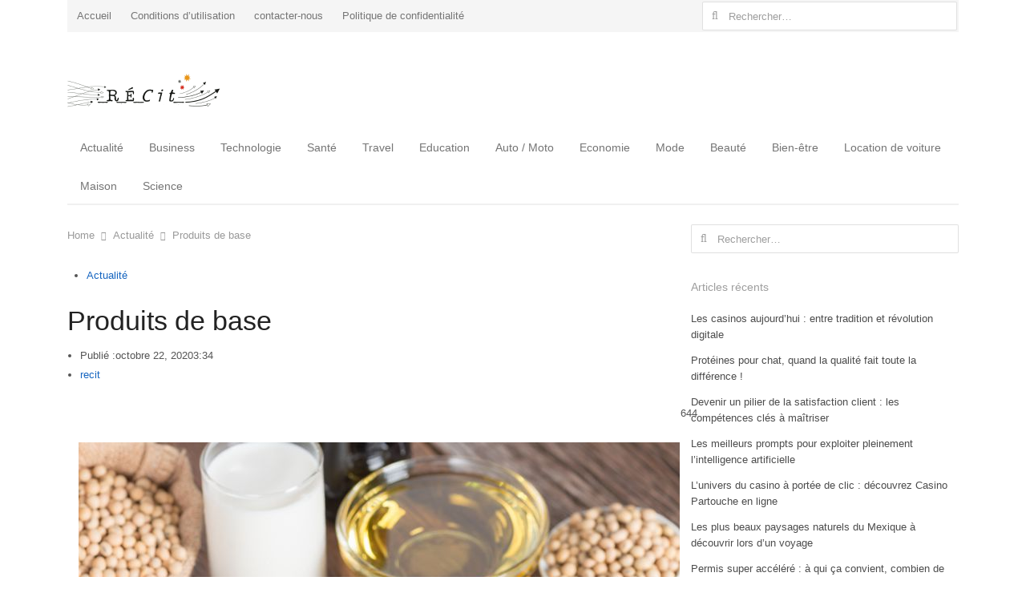

--- FILE ---
content_type: text/html; charset=UTF-8
request_url: https://www.recit.net/produits-de-base/
body_size: 16117
content:
<!DOCTYPE html>
<html lang="fr-FR" prefix="og: http://ogp.me/ns#" class="no-js">
<head>

<meta name="google-site-verification" content="kK87LSrPOF9w17sy_212xDukudahl_eYKdgYIu2hnSA" />
	<meta charset="UTF-8">
	        <meta name="viewport" content="width=device-width, initial-scale=1, maximum-scale=1" />
    	<link rel="profile" href="https://gmpg.org/xfn/11">
	<link rel="pingback" href="https://www.recit.net/xmlrpc.php">
	<!--[if lt IE 9]>
	<script src="https://www.recit.net/wp-content/themes/newsplus/js/html5.js"></script>
	<![endif]-->
	<title>Produits de base - Accueil -RECit.net | Actualités et Infos en France et dans le monde</title>
<meta name='robots' content='max-image-preview:large' />

<!-- This site is optimized with the Yoast SEO Premium plugin v4.8 - https://yoast.com/wordpress/plugins/seo/ -->
<link rel="canonical" href="https://www.recit.net/produits-de-base/" />
<meta property="og:locale" content="fr_FR" />
<meta property="og:type" content="article" />
<meta property="og:title" content="Produits de base - Accueil -RECit.net | Actualités et Infos en France et dans le monde" />
<meta property="og:description" content="Un marché de produits de base se négocie en produits bruts ou primaires plutôt qu&rsquo;en produits manufacturés. Les produits de base sont des produits agricoles tels que le blé, le bétail, le café, le cacao et le sucre. Les matières premières sont extraites ou extraites, comme l&rsquo;or, le caoutchouc, le gaz naturel et le pétrole. &hellip;" />
<meta property="og:url" content="https://www.recit.net/produits-de-base/" />
<meta property="og:site_name" content="Accueil -RECit.net | Actualités et Infos en France et dans le monde" />
<meta property="article:publisher" content="https://www.facebook.com/recit.net/" />
<meta property="article:section" content="Actualité" />
<meta property="article:published_time" content="2020-10-22T15:34:34+00:00" />
<meta property="og:image" content="https://www.recit.net/wp-content/uploads/2020/10/perturbateurs-endocriniens-l-ufc-que-choisir-pointe-du-doigt-les-produits-a-base-de-soja.jpeg" />
<meta property="og:image:width" content="750" />
<meta property="og:image:height" content="562" />
<meta name="twitter:card" content="summary_large_image" />
<meta name="twitter:description" content="Un marché de produits de base se négocie en produits bruts ou primaires plutôt qu&rsquo;en produits manufacturés. Les produits de base sont des produits agricoles tels que le blé, le bétail, le café, le cacao et le sucre. Les matières premières sont extraites ou extraites, comme l&rsquo;or, le caoutchouc, le gaz naturel et le pétrole. [&hellip;]" />
<meta name="twitter:title" content="Produits de base - Accueil -RECit.net | Actualités et Infos en France et dans le monde" />
<meta name="twitter:image" content="https://www.recit.net/wp-content/uploads/2020/10/perturbateurs-endocriniens-l-ufc-que-choisir-pointe-du-doigt-les-produits-a-base-de-soja.jpeg" />
<meta property="DC.date.issued" content="2020-10-22T15:34:34+00:00" />
<!-- / Yoast SEO Premium plugin. -->

<link rel='dns-prefetch' href='//s.w.org' />
<link rel="alternate" type="application/rss+xml" title="Accueil -RECit.net | Actualités et Infos en France et dans le monde &raquo; Flux" href="https://www.recit.net/feed/" />
<link rel="alternate" type="application/rss+xml" title="Accueil -RECit.net | Actualités et Infos en France et dans le monde &raquo; Flux des commentaires" href="https://www.recit.net/comments/feed/" />
<script type="text/javascript">
window._wpemojiSettings = {"baseUrl":"https:\/\/s.w.org\/images\/core\/emoji\/13.1.0\/72x72\/","ext":".png","svgUrl":"https:\/\/s.w.org\/images\/core\/emoji\/13.1.0\/svg\/","svgExt":".svg","source":{"concatemoji":"https:\/\/www.recit.net\/wp-includes\/js\/wp-emoji-release.min.js?ver=5.9.12"}};
/*! This file is auto-generated */
!function(e,a,t){var n,r,o,i=a.createElement("canvas"),p=i.getContext&&i.getContext("2d");function s(e,t){var a=String.fromCharCode;p.clearRect(0,0,i.width,i.height),p.fillText(a.apply(this,e),0,0);e=i.toDataURL();return p.clearRect(0,0,i.width,i.height),p.fillText(a.apply(this,t),0,0),e===i.toDataURL()}function c(e){var t=a.createElement("script");t.src=e,t.defer=t.type="text/javascript",a.getElementsByTagName("head")[0].appendChild(t)}for(o=Array("flag","emoji"),t.supports={everything:!0,everythingExceptFlag:!0},r=0;r<o.length;r++)t.supports[o[r]]=function(e){if(!p||!p.fillText)return!1;switch(p.textBaseline="top",p.font="600 32px Arial",e){case"flag":return s([127987,65039,8205,9895,65039],[127987,65039,8203,9895,65039])?!1:!s([55356,56826,55356,56819],[55356,56826,8203,55356,56819])&&!s([55356,57332,56128,56423,56128,56418,56128,56421,56128,56430,56128,56423,56128,56447],[55356,57332,8203,56128,56423,8203,56128,56418,8203,56128,56421,8203,56128,56430,8203,56128,56423,8203,56128,56447]);case"emoji":return!s([10084,65039,8205,55357,56613],[10084,65039,8203,55357,56613])}return!1}(o[r]),t.supports.everything=t.supports.everything&&t.supports[o[r]],"flag"!==o[r]&&(t.supports.everythingExceptFlag=t.supports.everythingExceptFlag&&t.supports[o[r]]);t.supports.everythingExceptFlag=t.supports.everythingExceptFlag&&!t.supports.flag,t.DOMReady=!1,t.readyCallback=function(){t.DOMReady=!0},t.supports.everything||(n=function(){t.readyCallback()},a.addEventListener?(a.addEventListener("DOMContentLoaded",n,!1),e.addEventListener("load",n,!1)):(e.attachEvent("onload",n),a.attachEvent("onreadystatechange",function(){"complete"===a.readyState&&t.readyCallback()})),(n=t.source||{}).concatemoji?c(n.concatemoji):n.wpemoji&&n.twemoji&&(c(n.twemoji),c(n.wpemoji)))}(window,document,window._wpemojiSettings);
</script>
<style type="text/css">
img.wp-smiley,
img.emoji {
	display: inline !important;
	border: none !important;
	box-shadow: none !important;
	height: 1em !important;
	width: 1em !important;
	margin: 0 0.07em !important;
	vertical-align: -0.1em !important;
	background: none !important;
	padding: 0 !important;
}
</style>
	<link rel='stylesheet' id='newsplus-fontawesome-css'  href='https://www.recit.net/wp-content/plugins/newsplus-shortcodes/assets/css/font-awesome.min.css?ver=5.9.12' type='text/css' media='all' />
<link rel='stylesheet' id='newsplus-shortcodes-css'  href='https://www.recit.net/wp-content/plugins/newsplus-shortcodes/assets/css/newsplus-shortcodes.css?ver=5.9.12' type='text/css' media='all' />
<link rel='stylesheet' id='newsplus-owl-carousel-css'  href='https://www.recit.net/wp-content/plugins/newsplus-shortcodes/assets/css/owl.carousel.css' type='text/css' media='all' />
<link rel='stylesheet' id='newsplus-prettyphoto-css'  href='https://www.recit.net/wp-content/plugins/newsplus-shortcodes/assets/css/prettyPhoto.css' type='text/css' media='all' />
<link rel='stylesheet' id='wp-block-library-css'  href='https://www.recit.net/wp-includes/css/dist/block-library/style.min.css?ver=5.9.12' type='text/css' media='all' />
<style id='global-styles-inline-css' type='text/css'>
body{--wp--preset--color--black: #000000;--wp--preset--color--cyan-bluish-gray: #abb8c3;--wp--preset--color--white: #ffffff;--wp--preset--color--pale-pink: #f78da7;--wp--preset--color--vivid-red: #cf2e2e;--wp--preset--color--luminous-vivid-orange: #ff6900;--wp--preset--color--luminous-vivid-amber: #fcb900;--wp--preset--color--light-green-cyan: #7bdcb5;--wp--preset--color--vivid-green-cyan: #00d084;--wp--preset--color--pale-cyan-blue: #8ed1fc;--wp--preset--color--vivid-cyan-blue: #0693e3;--wp--preset--color--vivid-purple: #9b51e0;--wp--preset--gradient--vivid-cyan-blue-to-vivid-purple: linear-gradient(135deg,rgba(6,147,227,1) 0%,rgb(155,81,224) 100%);--wp--preset--gradient--light-green-cyan-to-vivid-green-cyan: linear-gradient(135deg,rgb(122,220,180) 0%,rgb(0,208,130) 100%);--wp--preset--gradient--luminous-vivid-amber-to-luminous-vivid-orange: linear-gradient(135deg,rgba(252,185,0,1) 0%,rgba(255,105,0,1) 100%);--wp--preset--gradient--luminous-vivid-orange-to-vivid-red: linear-gradient(135deg,rgba(255,105,0,1) 0%,rgb(207,46,46) 100%);--wp--preset--gradient--very-light-gray-to-cyan-bluish-gray: linear-gradient(135deg,rgb(238,238,238) 0%,rgb(169,184,195) 100%);--wp--preset--gradient--cool-to-warm-spectrum: linear-gradient(135deg,rgb(74,234,220) 0%,rgb(151,120,209) 20%,rgb(207,42,186) 40%,rgb(238,44,130) 60%,rgb(251,105,98) 80%,rgb(254,248,76) 100%);--wp--preset--gradient--blush-light-purple: linear-gradient(135deg,rgb(255,206,236) 0%,rgb(152,150,240) 100%);--wp--preset--gradient--blush-bordeaux: linear-gradient(135deg,rgb(254,205,165) 0%,rgb(254,45,45) 50%,rgb(107,0,62) 100%);--wp--preset--gradient--luminous-dusk: linear-gradient(135deg,rgb(255,203,112) 0%,rgb(199,81,192) 50%,rgb(65,88,208) 100%);--wp--preset--gradient--pale-ocean: linear-gradient(135deg,rgb(255,245,203) 0%,rgb(182,227,212) 50%,rgb(51,167,181) 100%);--wp--preset--gradient--electric-grass: linear-gradient(135deg,rgb(202,248,128) 0%,rgb(113,206,126) 100%);--wp--preset--gradient--midnight: linear-gradient(135deg,rgb(2,3,129) 0%,rgb(40,116,252) 100%);--wp--preset--duotone--dark-grayscale: url('#wp-duotone-dark-grayscale');--wp--preset--duotone--grayscale: url('#wp-duotone-grayscale');--wp--preset--duotone--purple-yellow: url('#wp-duotone-purple-yellow');--wp--preset--duotone--blue-red: url('#wp-duotone-blue-red');--wp--preset--duotone--midnight: url('#wp-duotone-midnight');--wp--preset--duotone--magenta-yellow: url('#wp-duotone-magenta-yellow');--wp--preset--duotone--purple-green: url('#wp-duotone-purple-green');--wp--preset--duotone--blue-orange: url('#wp-duotone-blue-orange');--wp--preset--font-size--small: 13px;--wp--preset--font-size--medium: 20px;--wp--preset--font-size--large: 36px;--wp--preset--font-size--x-large: 42px;}.has-black-color{color: var(--wp--preset--color--black) !important;}.has-cyan-bluish-gray-color{color: var(--wp--preset--color--cyan-bluish-gray) !important;}.has-white-color{color: var(--wp--preset--color--white) !important;}.has-pale-pink-color{color: var(--wp--preset--color--pale-pink) !important;}.has-vivid-red-color{color: var(--wp--preset--color--vivid-red) !important;}.has-luminous-vivid-orange-color{color: var(--wp--preset--color--luminous-vivid-orange) !important;}.has-luminous-vivid-amber-color{color: var(--wp--preset--color--luminous-vivid-amber) !important;}.has-light-green-cyan-color{color: var(--wp--preset--color--light-green-cyan) !important;}.has-vivid-green-cyan-color{color: var(--wp--preset--color--vivid-green-cyan) !important;}.has-pale-cyan-blue-color{color: var(--wp--preset--color--pale-cyan-blue) !important;}.has-vivid-cyan-blue-color{color: var(--wp--preset--color--vivid-cyan-blue) !important;}.has-vivid-purple-color{color: var(--wp--preset--color--vivid-purple) !important;}.has-black-background-color{background-color: var(--wp--preset--color--black) !important;}.has-cyan-bluish-gray-background-color{background-color: var(--wp--preset--color--cyan-bluish-gray) !important;}.has-white-background-color{background-color: var(--wp--preset--color--white) !important;}.has-pale-pink-background-color{background-color: var(--wp--preset--color--pale-pink) !important;}.has-vivid-red-background-color{background-color: var(--wp--preset--color--vivid-red) !important;}.has-luminous-vivid-orange-background-color{background-color: var(--wp--preset--color--luminous-vivid-orange) !important;}.has-luminous-vivid-amber-background-color{background-color: var(--wp--preset--color--luminous-vivid-amber) !important;}.has-light-green-cyan-background-color{background-color: var(--wp--preset--color--light-green-cyan) !important;}.has-vivid-green-cyan-background-color{background-color: var(--wp--preset--color--vivid-green-cyan) !important;}.has-pale-cyan-blue-background-color{background-color: var(--wp--preset--color--pale-cyan-blue) !important;}.has-vivid-cyan-blue-background-color{background-color: var(--wp--preset--color--vivid-cyan-blue) !important;}.has-vivid-purple-background-color{background-color: var(--wp--preset--color--vivid-purple) !important;}.has-black-border-color{border-color: var(--wp--preset--color--black) !important;}.has-cyan-bluish-gray-border-color{border-color: var(--wp--preset--color--cyan-bluish-gray) !important;}.has-white-border-color{border-color: var(--wp--preset--color--white) !important;}.has-pale-pink-border-color{border-color: var(--wp--preset--color--pale-pink) !important;}.has-vivid-red-border-color{border-color: var(--wp--preset--color--vivid-red) !important;}.has-luminous-vivid-orange-border-color{border-color: var(--wp--preset--color--luminous-vivid-orange) !important;}.has-luminous-vivid-amber-border-color{border-color: var(--wp--preset--color--luminous-vivid-amber) !important;}.has-light-green-cyan-border-color{border-color: var(--wp--preset--color--light-green-cyan) !important;}.has-vivid-green-cyan-border-color{border-color: var(--wp--preset--color--vivid-green-cyan) !important;}.has-pale-cyan-blue-border-color{border-color: var(--wp--preset--color--pale-cyan-blue) !important;}.has-vivid-cyan-blue-border-color{border-color: var(--wp--preset--color--vivid-cyan-blue) !important;}.has-vivid-purple-border-color{border-color: var(--wp--preset--color--vivid-purple) !important;}.has-vivid-cyan-blue-to-vivid-purple-gradient-background{background: var(--wp--preset--gradient--vivid-cyan-blue-to-vivid-purple) !important;}.has-light-green-cyan-to-vivid-green-cyan-gradient-background{background: var(--wp--preset--gradient--light-green-cyan-to-vivid-green-cyan) !important;}.has-luminous-vivid-amber-to-luminous-vivid-orange-gradient-background{background: var(--wp--preset--gradient--luminous-vivid-amber-to-luminous-vivid-orange) !important;}.has-luminous-vivid-orange-to-vivid-red-gradient-background{background: var(--wp--preset--gradient--luminous-vivid-orange-to-vivid-red) !important;}.has-very-light-gray-to-cyan-bluish-gray-gradient-background{background: var(--wp--preset--gradient--very-light-gray-to-cyan-bluish-gray) !important;}.has-cool-to-warm-spectrum-gradient-background{background: var(--wp--preset--gradient--cool-to-warm-spectrum) !important;}.has-blush-light-purple-gradient-background{background: var(--wp--preset--gradient--blush-light-purple) !important;}.has-blush-bordeaux-gradient-background{background: var(--wp--preset--gradient--blush-bordeaux) !important;}.has-luminous-dusk-gradient-background{background: var(--wp--preset--gradient--luminous-dusk) !important;}.has-pale-ocean-gradient-background{background: var(--wp--preset--gradient--pale-ocean) !important;}.has-electric-grass-gradient-background{background: var(--wp--preset--gradient--electric-grass) !important;}.has-midnight-gradient-background{background: var(--wp--preset--gradient--midnight) !important;}.has-small-font-size{font-size: var(--wp--preset--font-size--small) !important;}.has-medium-font-size{font-size: var(--wp--preset--font-size--medium) !important;}.has-large-font-size{font-size: var(--wp--preset--font-size--large) !important;}.has-x-large-font-size{font-size: var(--wp--preset--font-size--x-large) !important;}
</style>
<link rel='stylesheet' id='anthemes_shortcode_styles-css'  href='https://www.recit.net/wp-content/plugins/anthemes-shortcodes/includes/css/anthemes-shortcodes.css?ver=5.9.12' type='text/css' media='all' />
<link rel='stylesheet' id='contact-form-7-css'  href='https://www.recit.net/wp-content/plugins/contact-form-7/includes/css/styles.css?ver=5.5.6' type='text/css' media='all' />
<link rel='stylesheet' id='dashicons-css'  href='https://www.recit.net/wp-includes/css/dashicons.min.css?ver=5.9.12' type='text/css' media='all' />
<link rel='stylesheet' id='post-views-counter-frontend-css'  href='https://www.recit.net/wp-content/plugins/post-views-counter/css/frontend.css?ver=1.3.11' type='text/css' media='all' />
<link rel='stylesheet' id='thumbs_rating_styles-css'  href='https://www.recit.net/wp-content/plugins/thumbs-rating/css/style.css?ver=1.0.0' type='text/css' media='all' />
<link rel='stylesheet' id='wp-pagenavi-css'  href='https://www.recit.net/wp-content/plugins/wp-pagenavi/pagenavi-css.css?ver=2.70' type='text/css' media='all' />
<link rel='stylesheet' id='wp_review-style-css'  href='https://www.recit.net/wp-content/plugins/wp-review/public/css/wp-review.css?ver=5.3.5' type='text/css' media='all' />
<link rel='stylesheet' id='newsplus-style-css'  href='https://www.recit.net/wp-content/themes/newsplus/style.css?ver=5.9.12' type='text/css' media='all' />
<!--[if lt IE 9]>
<link rel='stylesheet' id='newsplus-ie-css'  href='https://www.recit.net/wp-content/themes/newsplus/css/ie.css?ver=5.9.12' type='text/css' media='all' />
<![endif]-->
<link rel='stylesheet' id='newsplus-responsive-css'  href='https://www.recit.net/wp-content/themes/newsplus/responsive.css?ver=5.9.12' type='text/css' media='all' />
<link rel='stylesheet' id='newsplus-user-css'  href='https://www.recit.net/wp-content/themes/newsplus/user.css?ver=5.9.12' type='text/css' media='all' />
<link rel='stylesheet' id='kc-general-css'  href='https://www.recit.net/wp-content/plugins/kingcomposer/assets/frontend/css/kingcomposer.min.css?ver=2.9.6' type='text/css' media='all' />
<link rel='stylesheet' id='kc-animate-css'  href='https://www.recit.net/wp-content/plugins/kingcomposer/assets/css/animate.css?ver=2.9.6' type='text/css' media='all' />
<link rel='stylesheet' id='kc-icon-1-css'  href='https://www.recit.net/wp-content/plugins/kingcomposer/assets/css/icons.css?ver=2.9.6' type='text/css' media='all' />
<script type='text/javascript' src='https://www.recit.net/wp-includes/js/jquery/jquery.min.js?ver=3.6.0' id='jquery-core-js'></script>
<script type='text/javascript' src='https://www.recit.net/wp-includes/js/jquery/jquery-migrate.min.js?ver=3.3.2' id='jquery-migrate-js'></script>
<script type='text/javascript' id='thumbs_rating_scripts-js-extra'>
/* <![CDATA[ */
var thumbs_rating_ajax = {"ajax_url":"https:\/\/www.recit.net\/wp-admin\/admin-ajax.php","nonce":"6f5614d1ae"};
/* ]]> */
</script>
<script type='text/javascript' src='https://www.recit.net/wp-content/plugins/thumbs-rating/js/general.js?ver=4.0.1' id='thumbs_rating_scripts-js'></script>
<link rel="https://api.w.org/" href="https://www.recit.net/wp-json/" /><link rel="alternate" type="application/json" href="https://www.recit.net/wp-json/wp/v2/posts/3680" /><link rel="EditURI" type="application/rsd+xml" title="RSD" href="https://www.recit.net/xmlrpc.php?rsd" />
<link rel="wlwmanifest" type="application/wlwmanifest+xml" href="https://www.recit.net/wp-includes/wlwmanifest.xml" /> 
<meta name="generator" content="WordPress 5.9.12" />
<link rel='shortlink' href='https://www.recit.net/?p=3680' />
<link rel="alternate" type="application/json+oembed" href="https://www.recit.net/wp-json/oembed/1.0/embed?url=https%3A%2F%2Fwww.recit.net%2Fproduits-de-base%2F" />
<link rel="alternate" type="text/xml+oembed" href="https://www.recit.net/wp-json/oembed/1.0/embed?url=https%3A%2F%2Fwww.recit.net%2Fproduits-de-base%2F&#038;format=xml" />
<script type="text/javascript">var kc_script_data={ajax_url:"https://www.recit.net/wp-admin/admin-ajax.php"}</script>		<style type="text/css">
			.primary-nav {
				background-color:;
			}
			ul.nav-menu > li > a {
				text-shadow: none;
				color:;
			}
			.primary-nav li:hover > a {
				color:;
				border-bottom-color: ;
			}
			ul.nav-menu > li.current-menu-item > a,
			ul.nav-menu > li.current-menu-ancestor > a,
			ul.nav-menu > li.current_page_item > a,
			ul.nav-menu > li.current_page_ancestor > a {
				border-bottom-color: ;
				color:  ;
			}
			.primary-nav li ul {
				background-color:;
			}
			.primary-nav li ul li a {
				color:;
			}
			.primary-nav li ul li:hover > a {
				color:;
				background-color:;
			}
			.sb-title {
				color:;
			}
			#secondary {
				color:;
				background-color:;
			}
			#secondary .sep {
				color:;
			}
			#secondary .widget a,
			#secondary .widget ul a {
				color:;
			}
			#secondary .widget a:hover,
			#secondary .widget ul a:hover {
				color:;
			}
			.sc-title {
				color:;
			}
			#secondary .widget ul li,
			#secondary .post-list > li:after {
				border-bottom-color: ;
			}
		
			#secondary .widget ul ul {
				border-top-color: ;
			}
			#footer {
				color:;
				background-color:;
			}
			body.is-stretched.custom-background {
				background-color:;
			}
			#footer a {
				color:;
			}
			#footer a:hover {
				color:;
			}
		</style>
				<style type="text/css">
		.sp-label-archive { color:;background:;}.sp-post .entry-content, .sp-post .card-content, .sp-post.entry-classic{background:;}.main-row,.two-sidebars .primary-row { margin: 0 -0px; }#primary:not(.full-width), #container, #sidebar, .two-sidebars #content, .two-sidebars #sidebar-b, .entry-header.full-header, .ad-area-above-content { padding: 0 0px; }		</style>
		<!--[if lt IE 9]>
	<script src="https://html5shim.googlecode.com/svn/trunk/html5.js"></script>
	<![endif]-->

		<style>
			#wp-admin-bar-pvc-post-views .pvc-graph-container { padding-top: 6px; padding-bottom: 6px; position: relative; display: block; height: 100%; box-sizing: border-box; }
			#wp-admin-bar-pvc-post-views .pvc-line-graph {
				display: inline-block;
				width: 1px;
				margin-right: 1px;
				background-color: #ccc;
				vertical-align: baseline;
			}
			#wp-admin-bar-pvc-post-views .pvc-line-graph:hover { background-color: #eee; }
			#wp-admin-bar-pvc-post-views .pvc-line-graph-0 { height: 1% }
			#wp-admin-bar-pvc-post-views .pvc-line-graph-1 { height: 5% }
			#wp-admin-bar-pvc-post-views .pvc-line-graph-2 { height: 10% }
			#wp-admin-bar-pvc-post-views .pvc-line-graph-3 { height: 15% }
			#wp-admin-bar-pvc-post-views .pvc-line-graph-4 { height: 20% }
			#wp-admin-bar-pvc-post-views .pvc-line-graph-5 { height: 25% }
			#wp-admin-bar-pvc-post-views .pvc-line-graph-6 { height: 30% }
			#wp-admin-bar-pvc-post-views .pvc-line-graph-7 { height: 35% }
			#wp-admin-bar-pvc-post-views .pvc-line-graph-8 { height: 40% }
			#wp-admin-bar-pvc-post-views .pvc-line-graph-9 { height: 45% }
			#wp-admin-bar-pvc-post-views .pvc-line-graph-10 { height: 50% }
			#wp-admin-bar-pvc-post-views .pvc-line-graph-11 { height: 55% }
			#wp-admin-bar-pvc-post-views .pvc-line-graph-12 { height: 60% }
			#wp-admin-bar-pvc-post-views .pvc-line-graph-13 { height: 65% }
			#wp-admin-bar-pvc-post-views .pvc-line-graph-14 { height: 70% }
			#wp-admin-bar-pvc-post-views .pvc-line-graph-15 { height: 75% }
			#wp-admin-bar-pvc-post-views .pvc-line-graph-16 { height: 80% }
			#wp-admin-bar-pvc-post-views .pvc-line-graph-17 { height: 85% }
			#wp-admin-bar-pvc-post-views .pvc-line-graph-18 { height: 90% }
			#wp-admin-bar-pvc-post-views .pvc-line-graph-19 { height: 95% }
			#wp-admin-bar-pvc-post-views .pvc-line-graph-20 { height: 100% }
		</style><style type="text/css"></style></head>

<body class="post-template-default single single-post postid-3680 single-format-standard kc-css-system is-boxed split-70-30 layout-ca scheme-customizer">
	<svg xmlns="http://www.w3.org/2000/svg" viewBox="0 0 0 0" width="0" height="0" focusable="false" role="none" style="visibility: hidden; position: absolute; left: -9999px; overflow: hidden;" ><defs><filter id="wp-duotone-dark-grayscale"><feColorMatrix color-interpolation-filters="sRGB" type="matrix" values=" .299 .587 .114 0 0 .299 .587 .114 0 0 .299 .587 .114 0 0 .299 .587 .114 0 0 " /><feComponentTransfer color-interpolation-filters="sRGB" ><feFuncR type="table" tableValues="0 0.49803921568627" /><feFuncG type="table" tableValues="0 0.49803921568627" /><feFuncB type="table" tableValues="0 0.49803921568627" /><feFuncA type="table" tableValues="1 1" /></feComponentTransfer><feComposite in2="SourceGraphic" operator="in" /></filter></defs></svg><svg xmlns="http://www.w3.org/2000/svg" viewBox="0 0 0 0" width="0" height="0" focusable="false" role="none" style="visibility: hidden; position: absolute; left: -9999px; overflow: hidden;" ><defs><filter id="wp-duotone-grayscale"><feColorMatrix color-interpolation-filters="sRGB" type="matrix" values=" .299 .587 .114 0 0 .299 .587 .114 0 0 .299 .587 .114 0 0 .299 .587 .114 0 0 " /><feComponentTransfer color-interpolation-filters="sRGB" ><feFuncR type="table" tableValues="0 1" /><feFuncG type="table" tableValues="0 1" /><feFuncB type="table" tableValues="0 1" /><feFuncA type="table" tableValues="1 1" /></feComponentTransfer><feComposite in2="SourceGraphic" operator="in" /></filter></defs></svg><svg xmlns="http://www.w3.org/2000/svg" viewBox="0 0 0 0" width="0" height="0" focusable="false" role="none" style="visibility: hidden; position: absolute; left: -9999px; overflow: hidden;" ><defs><filter id="wp-duotone-purple-yellow"><feColorMatrix color-interpolation-filters="sRGB" type="matrix" values=" .299 .587 .114 0 0 .299 .587 .114 0 0 .299 .587 .114 0 0 .299 .587 .114 0 0 " /><feComponentTransfer color-interpolation-filters="sRGB" ><feFuncR type="table" tableValues="0.54901960784314 0.98823529411765" /><feFuncG type="table" tableValues="0 1" /><feFuncB type="table" tableValues="0.71764705882353 0.25490196078431" /><feFuncA type="table" tableValues="1 1" /></feComponentTransfer><feComposite in2="SourceGraphic" operator="in" /></filter></defs></svg><svg xmlns="http://www.w3.org/2000/svg" viewBox="0 0 0 0" width="0" height="0" focusable="false" role="none" style="visibility: hidden; position: absolute; left: -9999px; overflow: hidden;" ><defs><filter id="wp-duotone-blue-red"><feColorMatrix color-interpolation-filters="sRGB" type="matrix" values=" .299 .587 .114 0 0 .299 .587 .114 0 0 .299 .587 .114 0 0 .299 .587 .114 0 0 " /><feComponentTransfer color-interpolation-filters="sRGB" ><feFuncR type="table" tableValues="0 1" /><feFuncG type="table" tableValues="0 0.27843137254902" /><feFuncB type="table" tableValues="0.5921568627451 0.27843137254902" /><feFuncA type="table" tableValues="1 1" /></feComponentTransfer><feComposite in2="SourceGraphic" operator="in" /></filter></defs></svg><svg xmlns="http://www.w3.org/2000/svg" viewBox="0 0 0 0" width="0" height="0" focusable="false" role="none" style="visibility: hidden; position: absolute; left: -9999px; overflow: hidden;" ><defs><filter id="wp-duotone-midnight"><feColorMatrix color-interpolation-filters="sRGB" type="matrix" values=" .299 .587 .114 0 0 .299 .587 .114 0 0 .299 .587 .114 0 0 .299 .587 .114 0 0 " /><feComponentTransfer color-interpolation-filters="sRGB" ><feFuncR type="table" tableValues="0 0" /><feFuncG type="table" tableValues="0 0.64705882352941" /><feFuncB type="table" tableValues="0 1" /><feFuncA type="table" tableValues="1 1" /></feComponentTransfer><feComposite in2="SourceGraphic" operator="in" /></filter></defs></svg><svg xmlns="http://www.w3.org/2000/svg" viewBox="0 0 0 0" width="0" height="0" focusable="false" role="none" style="visibility: hidden; position: absolute; left: -9999px; overflow: hidden;" ><defs><filter id="wp-duotone-magenta-yellow"><feColorMatrix color-interpolation-filters="sRGB" type="matrix" values=" .299 .587 .114 0 0 .299 .587 .114 0 0 .299 .587 .114 0 0 .299 .587 .114 0 0 " /><feComponentTransfer color-interpolation-filters="sRGB" ><feFuncR type="table" tableValues="0.78039215686275 1" /><feFuncG type="table" tableValues="0 0.94901960784314" /><feFuncB type="table" tableValues="0.35294117647059 0.47058823529412" /><feFuncA type="table" tableValues="1 1" /></feComponentTransfer><feComposite in2="SourceGraphic" operator="in" /></filter></defs></svg><svg xmlns="http://www.w3.org/2000/svg" viewBox="0 0 0 0" width="0" height="0" focusable="false" role="none" style="visibility: hidden; position: absolute; left: -9999px; overflow: hidden;" ><defs><filter id="wp-duotone-purple-green"><feColorMatrix color-interpolation-filters="sRGB" type="matrix" values=" .299 .587 .114 0 0 .299 .587 .114 0 0 .299 .587 .114 0 0 .299 .587 .114 0 0 " /><feComponentTransfer color-interpolation-filters="sRGB" ><feFuncR type="table" tableValues="0.65098039215686 0.40392156862745" /><feFuncG type="table" tableValues="0 1" /><feFuncB type="table" tableValues="0.44705882352941 0.4" /><feFuncA type="table" tableValues="1 1" /></feComponentTransfer><feComposite in2="SourceGraphic" operator="in" /></filter></defs></svg><svg xmlns="http://www.w3.org/2000/svg" viewBox="0 0 0 0" width="0" height="0" focusable="false" role="none" style="visibility: hidden; position: absolute; left: -9999px; overflow: hidden;" ><defs><filter id="wp-duotone-blue-orange"><feColorMatrix color-interpolation-filters="sRGB" type="matrix" values=" .299 .587 .114 0 0 .299 .587 .114 0 0 .299 .587 .114 0 0 .299 .587 .114 0 0 " /><feComponentTransfer color-interpolation-filters="sRGB" ><feFuncR type="table" tableValues="0.098039215686275 1" /><feFuncG type="table" tableValues="0 0.66274509803922" /><feFuncB type="table" tableValues="0.84705882352941 0.41960784313725" /><feFuncA type="table" tableValues="1 1" /></feComponentTransfer><feComposite in2="SourceGraphic" operator="in" /></filter></defs></svg>    <div id="page" class="hfeed site clear">
            <div id="utility-top" class="top-nav">
            <div class="wrap clear">
                                <nav id="optional-nav" class="secondary-nav">
                    <div class="sec-menu clear"><ul>
<li class="page_item page-item-6406"><a href="https://www.recit.net/">Accueil</a></li>
<li class="page_item page-item-161"><a href="https://www.recit.net/conditions-dutilisation/">Conditions d’utilisation</a></li>
<li class="page_item page-item-492"><a href="https://www.recit.net/contacter-nous/">contacter-nous</a></li>
<li class="page_item page-item-158"><a href="https://www.recit.net/politique-de-confidentialite/">Politique de confidentialité</a></li>
</ul></div>
                </nav><!-- #optional-nav -->
                                <div id="search-bar" role="complementary">
                    <form role="search" method="get" class="search-form" action="https://www.recit.net/">
				<label>
					<span class="screen-reader-text">Rechercher :</span>
					<input type="search" class="search-field" placeholder="Rechercher…" value="" name="s" />
				</label>
				<input type="submit" class="search-submit" value="Rechercher" />
			</form>                </div><!-- #search-bar -->
                            </div><!-- .top-nav .wrap -->
        </div><!-- .top-nav-->
		            <header id="header" class="site-header">
                <div class="wrap full-width clear">    
                    <div class="brand column one-fourth">
        <h4 class="site-title"><a href="https://www.recit.net/" title="Accueil -RECit.net | Actualités et Infos en France et dans le monde" rel="home"><img src="https://www.recit.net/wp-content/uploads/2018/02/010615cbd6365bc71831adc20eb83ae9.png" srcset="https://www.recit.net/wp-content/uploads/2018/02/010615cbd6365bc71831adc20eb83ae9.png 1x, https://www.recit.net/wp-content/uploads/2018/02/010615cbd6365bc71831adc20eb83ae9.png 2x" alt="Accueil -RECit.net | Actualités et Infos en France et dans le monde" /></a></h4>    </div><!-- .column one-third -->
                </div><!-- #header .wrap -->
            </header><!-- #header -->
        					<div id="responsive-menu" class="resp-main">
                        <div class="wrap">
							                         
                            <h3 class="menu-button"><span class="screen-reader-text">Menu</span>Menu<span class="toggle-icon"><span class="bar-1"></span><span class="bar-2"></span><span class="bar-3"></span></span></h3>
                        </div><!-- /.wrap -->
						<nav class="menu-drop"></nav><!-- /.menu-drop -->                        
					</div><!-- /#responsive-menu -->
				            <nav id="main-nav" class="primary-nav">
                <div class="wrap clearfix">
                    <ul id="menu-fv" class="nav-menu clear"><li id="menu-item-6529" class="menu-item menu-item-type-taxonomy menu-item-object-category current-post-ancestor current-menu-parent current-post-parent menu-item-6529"><a href="https://www.recit.net/category/actualite/">Actualité</a></li>
<li id="menu-item-6530" class="menu-item menu-item-type-taxonomy menu-item-object-category menu-item-6530"><a href="https://www.recit.net/category/business/">Business</a></li>
<li id="menu-item-6531" class="menu-item menu-item-type-taxonomy menu-item-object-category menu-item-6531"><a href="https://www.recit.net/category/technologie/">Technologie</a></li>
<li id="menu-item-6532" class="menu-item menu-item-type-taxonomy menu-item-object-category menu-item-6532"><a href="https://www.recit.net/category/sante/">Santé</a></li>
<li id="menu-item-6533" class="menu-item menu-item-type-taxonomy menu-item-object-category menu-item-6533"><a href="https://www.recit.net/category/travel/">Travel</a></li>
<li id="menu-item-6534" class="menu-item menu-item-type-taxonomy menu-item-object-category menu-item-6534"><a href="https://www.recit.net/category/education/">Education</a></li>
<li id="menu-item-6535" class="menu-item menu-item-type-taxonomy menu-item-object-category menu-item-6535"><a href="https://www.recit.net/category/auto-moto/">Auto / Moto</a></li>
<li id="menu-item-6536" class="menu-item menu-item-type-taxonomy menu-item-object-category menu-item-6536"><a href="https://www.recit.net/category/economie/">Economie</a></li>
<li id="menu-item-6537" class="menu-item menu-item-type-taxonomy menu-item-object-category menu-item-6537"><a href="https://www.recit.net/category/mode/">Mode</a></li>
<li id="menu-item-6538" class="menu-item menu-item-type-taxonomy menu-item-object-category menu-item-6538"><a href="https://www.recit.net/category/beaute/">Beauté</a></li>
<li id="menu-item-6539" class="menu-item menu-item-type-taxonomy menu-item-object-category menu-item-6539"><a href="https://www.recit.net/category/bien-etre/">Bien-être</a></li>
<li id="menu-item-6540" class="menu-item menu-item-type-taxonomy menu-item-object-category menu-item-6540"><a href="https://www.recit.net/category/location-de-voiture/">Location de voiture</a></li>
<li id="menu-item-6541" class="menu-item menu-item-type-taxonomy menu-item-object-category menu-item-6541"><a href="https://www.recit.net/category/maison/">Maison</a></li>
<li id="menu-item-6542" class="menu-item menu-item-type-taxonomy menu-item-object-category menu-item-6542"><a href="https://www.recit.net/category/science/">Science</a></li>
</ul>     
                    
                </div><!-- .primary-nav .wrap -->
            </nav><!-- #main-nav -->
		
		        <div id="main">
            <div class="wrap clearfix">
            	<div class="main-row clearfix"><div id="primary" class="site-content">
	<div class="primary-row">
        <div id="content" role="main">
			<ol itemscope itemtype="https://schema.org/BreadcrumbList" class="breadcrumbs"><li itemprop="itemListElement" itemscope itemtype="https://schema.org/ListItem"><a itemprop="item" href="https://www.recit.net"><span itemprop="name">Home</span></a><meta itemprop="position" content="1" /></li><li itemprop="itemListElement" itemscope itemtype="https://schema.org/ListItem"><a itemprop="item" href="https://www.recit.net/category/actualite/"><span itemprop="name">Actualité</span></a><meta itemprop="position" content="2" /></li><li itemprop="itemListElement" itemscope itemtype="https://schema.org/ListItem"><span itemprop="name">Produits de base</span><meta itemprop="position" content="3" /></ol>
                    <article  id="post-3680" class="newsplus main-article post-3680 post type-post status-publish format-standard has-post-thumbnail hentry category-actualite">
                                                <header class="entry-header single-meta">
                                <aside class="meta-row cat-row"><div class="meta-col"><ul class="post-categories"><li><a href="https://www.recit.net/category/actualite/">Actualité</a></li></ul></div></aside><h1 class="entry-title">Produits de base</h1><aside class="meta-row row-3"><div class="meta-col col-60"><ul class="entry-meta"><li class="post-time"><span class="published-label">Publié :</span><span class="posted-on"><time class="entry-date" datetime="2020-10-22T15:34:34+00:00">octobre 22, 2020<span class="sep time-sep"></span><span class="publish-time">3:34  </span></time></span></li><li class="post-author"><span class="screen-reader-text">Author </span><a href="https://www.recit.net/author/mdinaoui/">recit</a></li></ul></div><div class="meta-col col-40 text-right"><span class="post-views">644</span></div></aside><div class="single-post-thumb"><img src="https://www.recit.net/wp-content/uploads/2020/10/perturbateurs-endocriniens-l-ufc-que-choisir-pointe-du-doigt-les-produits-a-base-de-soja.jpeg" class="attachment-post-thumbnail wp-post-image" alt="perturbateurs-endocriniens-l-ufc-que-choisir-pointe-du-doigt-les-produits-a-base-de-soja.jpeg"></div>                            </header>
                        
                        <div class="entry-content articlebody">
                            <p>Un marché de produits de base se négocie en produits bruts ou primaires plutôt qu&rsquo;en produits manufacturés. Les produits de base sont des produits agricoles tels que le blé, le bétail, le café, le cacao et le sucre. Les matières premières sont extraites ou extraites, comme l&rsquo;or, le caoutchouc, le gaz naturel et le pétrole. Les marchés des produits de base plus récemment développés comprennent ceux des émissions, de l&rsquo;électricité et des minutes de téléphone cellulaire.</p>
<p>Des marchés de produits bien développés exigent que les produits soient bien définis et normalisés. Par exemple, une once d&rsquo;or d&rsquo;une pureté donnée devrait être la même, peu importe qui la possède où la vend. Les marchés des matières premières peuvent inclure la négociation physique de la marchandise réelle ou une variété de contrats dérivés, y compris des contrats au comptant, des contrats à terme, des contrats à terme, des options sur contrats à terme et des contrats de swap.</p>
<p>Les produits de base sont généralement des biens physiques et ne sont pas des titres ou des instruments. Cependant, pour de nombreuses matières premières très demandées, il est possible d&rsquo;acheter et de vendre ces matières premières sur un marché liquide comme <a href="https://toriters.com/">https://toriters.com</a>, qui présente la plupart des caractéristiques des instruments négociés. Cette approche profite à la fois aux acheteurs et aux vendeurs car un marché liquide signifie que les prix sont établis de manière très compétitive, et il existe un marché ouvert qui ne nécessite pas de négociation directe pour établir chaque transaction.</p>
<h2>La marchandise</h2>
<p>Une marchandise est quelque chose qui peut être acheté ou vendu pour répondre aux besoins du marché. Les matières premières, telles que le pétrole, le gaz et les minéraux, sont considérées comme des matières premières. Afin de réaliser un profit, le propriétaire de la matière première &#8211; soit l&rsquo;entreprise, soit le gouvernement &#8211; doit décider quoi en faire. Lorsqu&rsquo;un minéral sort du sol sans altération, appelé brut, il est rarement sous une forme prête à être utilisée. Habituellement, le propriétaire doit décider de raffiner la matière première en un produit qui peut être vendu à un prix plus élevé ou de vendre la matière première à des acheteurs étrangers ou nationaux. Lorsque des ressources naturelles sont découvertes, souvent le gouvernement et l&rsquo;entreprise qui décident d&rsquo;extraire les ressources n&rsquo;ont pas le désir, la capacité ou le besoin de convertir le produit en son produit d&rsquo;utilisation finale.</p>
<p>L&rsquo;achat et la vente de matières premières, y compris les matières premières, s&rsquo;appellent le commerce des matières premières. Comprendre comment les matières premières sont achetées et vendues, qui est impliqué et les facteurs de tarification est essentiel pour s&rsquo;assurer qu&rsquo;un pays est en mesure de tirer parti des avantages de sa ressource extraction. Ce lecteur décrit qui achète les produits de base, comment les prix sont déterminés et le rôle des entreprises publiques (SOE). Il se concentre sur la vente de pétrole mais peut s&rsquo;appliquer à d&rsquo;autres produits. Des informations supplémentaires sur les entreprises publiques peuvent être trouvées dans le lecteur sur « Participation de l&rsquo;État et entreprises publiques ».</p>
<div class="post-views post-3680 entry-meta">
				<span class="post-views-icon dashicons dashicons-chart-bar"></span>
				<span class="post-views-label">Post Views:</span>
				<span class="post-views-count">644</span>
			</div>                        </div><!-- .entry-content -->

                        <footer class="entry-footer">
                                                    </footer><!-- .entry-footer -->
                    </article><!-- #post-3680 -->

                    
	<nav class="navigation post-navigation" aria-label="Publications">
		<h2 class="screen-reader-text">Navigation de l’article</h2>
		<div class="nav-links"><div class="nav-previous"><a href="https://www.recit.net/key-10-lideal-vtc-navettes-aeroport-nantes/" rel="prev"><span class="meta-nav" aria-hidden="true">Précédente</span> <span class="screen-reader-text">Post précédent:</span> <span class="post-title">Key 10 : l’idéal VTC pour les navettes aéroport Nantes</span></a></div><div class="nav-next"><a href="https://www.recit.net/combattre-mucoviscidose-quil-faut-savoir/" rel="next"><span class="meta-nav" aria-hidden="true">Suivante</span> <span class="screen-reader-text">Prochain article:</span> <span class="post-title">Combattre la mucoviscidose : ce qu’il faut savoir</span></a></div></div>
	</nav>
    <h3 class="related-posts-heading">Vous aimerez peut-être aussi...</h3>
    <div class="related-posts grid-row clear">
		                <article id="post-4741" class="newsplus entry-grid col2 first-grid post-4741 post type-post status-publish format-standard has-post-thumbnail hentry category-actualite">
                    <div class="post-thumb"><a href="https://www.recit.net/jouer-a-loterie/" title="Comment jouer à la loterie ?"><img src="https://www.recit.net/wp-content/uploads/2021/03/syndicats-joueurs-en-ligne.jpg" class="attachment-post-thumbnail wp-post-image" alt="syndicats-joueurs-en-ligne.jpg"></a></div><div class="entry-content"><aside class="meta-row cat-row"><div class="meta-col"><ul class="post-categories"><li><a href="https://www.recit.net/category/actualite/">Actualité</a></li></ul></div></aside>                        <h2 class="entry-title"><a href="https://www.recit.net/jouer-a-loterie/" title="Comment jouer à la loterie ?">Comment jouer à la loterie ?</a></h2>
                                                    <p class="post-excerpt">
                                &hellip;                            </p>
                        <aside class="meta-row row-3"><div class="meta-col col-60"><ul class="entry-meta"><li class="post-time"><span class="published-label">Publié :</span><span class="posted-on"><time class="entry-date" datetime="2021-03-24T19:45:19+00:00">mars 24, 2021<span class="sep time-sep"></span><span class="publish-time">7:45  </span></time></span></li><li class="post-author"><span class="screen-reader-text">Author </span><a href="https://www.recit.net/author/mdinaoui/">recit</a></li></ul></div><div class="meta-col col-40 text-right"><span class="post-views">702</span></div></aside>                    </div><!-- /.entry-content -->
                </article>
                            <article id="post-1331" class="newsplus entry-grid col2 last-grid post-1331 post type-post status-publish format-standard has-post-thumbnail hentry category-actualite">
                    <div class="post-thumb"><a href="https://www.recit.net/casino-ligne-gagner-de-largent-internet/" title="Casino en ligne : comment gagner de l’argent sur internet ?"><img src="https://www.recit.net/wp-content/uploads/2019/05/lavenir-doré-des-jeux-de-casino-en-ligne-500x281.jpg" class="attachment-post-thumbnail wp-post-image" alt="lavenir-doré-des-jeux-de-casino-en-ligne-500x281.jpg"></a></div><div class="entry-content"><aside class="meta-row cat-row"><div class="meta-col"><ul class="post-categories"><li><a href="https://www.recit.net/category/actualite/">Actualité</a></li></ul></div></aside>                        <h2 class="entry-title"><a href="https://www.recit.net/casino-ligne-gagner-de-largent-internet/" title="Casino en ligne : comment gagner de l’argent sur internet ?">Casino en ligne : comment gagner de l’argent sur internet ?</a></h2>
                                                    <p class="post-excerpt">
                                &hellip;                            </p>
                        <aside class="meta-row row-3"><div class="meta-col col-60"><ul class="entry-meta"><li class="post-time"><span class="published-label">Publié :</span><span class="posted-on"><time class="entry-date" datetime="2019-05-31T02:29:50+00:00">mai 31, 2019<span class="sep time-sep"></span><span class="publish-time">2:29  </span></time></span><span class="sep updated-sep"></span><span class="updated-on"><meta itemprop="dateModified" content="2019-05-31T02:30:38+00:00">Updated: <span class="sep time-sep"></span><span class="updated-time">2:30  </a></span></li><li class="post-author"><span class="screen-reader-text">Author </span><a href="https://www.recit.net/author/mdinaoui/">recit</a></li></ul></div><div class="meta-col col-40 text-right"><span class="post-views">643</span></div></aside>                    </div><!-- /.entry-content -->
                </article>
                            <article id="post-7563" class="newsplus entry-grid col2 first-grid post-7563 post type-post status-publish format-standard has-post-thumbnail hentry category-actualite">
                    <div class="post-thumb"><a href="https://www.recit.net/les-avantages-dun-plafond-vegetal-pour-votre-commerce/" title="Les avantages d&rsquo;un plafond végétal pour votre commerce"><img src="https://www.recit.net/wp-content/uploads/2022/12/Les-avantages-dun-plafond-végétal-pour-votre-commerce-1-1024x464-1.png" class="attachment-post-thumbnail wp-post-image" alt="Les-avantages-dun-plafond-végétal-pour-votre-commerce-1-1024x464-1.png"></a></div><div class="entry-content"><aside class="meta-row cat-row"><div class="meta-col"><ul class="post-categories"><li><a href="https://www.recit.net/category/actualite/">Actualité</a></li></ul></div></aside>                        <h2 class="entry-title"><a href="https://www.recit.net/les-avantages-dun-plafond-vegetal-pour-votre-commerce/" title="Les avantages d&rsquo;un plafond végétal pour votre commerce">Les avantages d&rsquo;un plafond végétal pour votre commerce</a></h2>
                                                    <p class="post-excerpt">
                                &hellip;                            </p>
                        <aside class="meta-row row-3"><div class="meta-col col-60"><ul class="entry-meta"><li class="post-time"><span class="published-label">Publié :</span><span class="posted-on"><time class="entry-date" datetime="2022-12-04T17:35:29+00:00">décembre 4, 2022<span class="sep time-sep"></span><span class="publish-time">5:35  </span></time></span></li><li class="post-author"><span class="screen-reader-text">Author </span><a href="https://www.recit.net/author/mdinaoui/">recit</a></li></ul></div><div class="meta-col col-40 text-right"><span class="post-views">672</span></div></aside>                    </div><!-- /.entry-content -->
                </article>
                            <article id="post-9146" class="newsplus entry-grid col2 last-grid post-9146 post type-post status-publish format-standard has-post-thumbnail hentry category-actualite">
                    <div class="post-thumb"><a href="https://www.recit.net/casombie-casino-lepopee-du-divertissement-en-ligne/" title="Casombie Casino : L&rsquo;Épopée du Divertissement en Ligne"><img src="https://www.recit.net/wp-content/uploads/2023/10/casino-en-ligne-casombie-accueil.jpg" class="attachment-post-thumbnail wp-post-image" alt="casino-en-ligne-casombie-accueil.jpg"></a></div><div class="entry-content"><aside class="meta-row cat-row"><div class="meta-col"><ul class="post-categories"><li><a href="https://www.recit.net/category/actualite/">Actualité</a></li></ul></div></aside>                        <h2 class="entry-title"><a href="https://www.recit.net/casombie-casino-lepopee-du-divertissement-en-ligne/" title="Casombie Casino : L&rsquo;Épopée du Divertissement en Ligne">Casombie Casino : L&rsquo;Épopée du Divertissement en Ligne</a></h2>
                                                    <p class="post-excerpt">
                                &hellip;                            </p>
                        <aside class="meta-row row-3"><div class="meta-col col-60"><ul class="entry-meta"><li class="post-time"><span class="published-label">Publié :</span><span class="posted-on"><time class="entry-date" datetime="2023-10-18T12:28:47+00:00">octobre 18, 2023<span class="sep time-sep"></span><span class="publish-time">12:28  </span></time></span></li><li class="post-author"><span class="screen-reader-text">Author </span><a href="https://www.recit.net/author/mdinaoui/">recit</a></li></ul></div><div class="meta-col col-40 text-right"><span class="post-views">451</span></div></aside>                    </div><!-- /.entry-content -->
                </article>
                            <article id="post-10357" class="newsplus entry-grid col2 first-grid post-10357 post type-post status-publish format-standard has-post-thumbnail hentry category-actualite">
                    <div class="post-thumb"><a href="https://www.recit.net/10-criteres-a-considerer-avant-dinvestir-dans-un-equipement-de-nettoyage-de-haute-technologie/" title="10 critères à considérer avant d&rsquo;investir dans un équipement de nettoyage de haute technologie"><img src="https://www.recit.net/wp-content/uploads/2024/07/db8b62f334552f675523dba5529db228_html_754200b5.png" class="attachment-post-thumbnail wp-post-image" alt="db8b62f334552f675523dba5529db228_html_754200b5.png"></a></div><div class="entry-content"><aside class="meta-row cat-row"><div class="meta-col"><ul class="post-categories"><li><a href="https://www.recit.net/category/actualite/">Actualité</a></li></ul></div></aside>                        <h2 class="entry-title"><a href="https://www.recit.net/10-criteres-a-considerer-avant-dinvestir-dans-un-equipement-de-nettoyage-de-haute-technologie/" title="10 critères à considérer avant d&rsquo;investir dans un équipement de nettoyage de haute technologie">10 critères à considérer avant d&rsquo;investir dans un équipement de nettoyage de haute technologie</a></h2>
                                                    <p class="post-excerpt">
                                &hellip;                            </p>
                        <aside class="meta-row row-3"><div class="meta-col col-60"><ul class="entry-meta"><li class="post-time"><span class="published-label">Publié :</span><span class="posted-on"><time class="entry-date" datetime="2024-07-16T17:25:31+00:00">juillet 16, 2024<span class="sep time-sep"></span><span class="publish-time">5:25  </span></time></span></li><li class="post-author"><span class="screen-reader-text">Author </span><a href="https://www.recit.net/author/mdinaoui/">recit</a></li></ul></div><div class="meta-col col-40 text-right"><span class="post-views">258</span></div></aside>                    </div><!-- /.entry-content -->
                </article>
                            <article id="post-4153" class="newsplus entry-grid col2 last-grid post-4153 post type-post status-publish format-standard has-post-thumbnail hentry category-actualite">
                    <div class="post-thumb"><a href="https://www.recit.net/lavantage-de-choisir-ecole-bilingue-vos-enfants/" title="Quel est l&rsquo;avantage de choisir une école bilingue pour vos enfants ?"><img src="https://www.recit.net/wp-content/uploads/2021/01/systeme-educatif-scolarite-etranger.jpg" class="attachment-post-thumbnail wp-post-image" alt="systeme-educatif-scolarite-etranger.jpg"></a></div><div class="entry-content"><aside class="meta-row cat-row"><div class="meta-col"><ul class="post-categories"><li><a href="https://www.recit.net/category/actualite/">Actualité</a></li></ul></div></aside>                        <h2 class="entry-title"><a href="https://www.recit.net/lavantage-de-choisir-ecole-bilingue-vos-enfants/" title="Quel est l&rsquo;avantage de choisir une école bilingue pour vos enfants ?">Quel est l&rsquo;avantage de choisir une école bilingue pour vos enfants ?</a></h2>
                                                    <p class="post-excerpt">
                                &hellip;                            </p>
                        <aside class="meta-row row-3"><div class="meta-col col-60"><ul class="entry-meta"><li class="post-time"><span class="published-label">Publié :</span><span class="posted-on"><time class="entry-date" datetime="2021-01-05T11:16:26+00:00">janvier 5, 2021<span class="sep time-sep"></span><span class="publish-time">11:16  </span></time></span><span class="sep updated-sep"></span><span class="updated-on"><meta itemprop="dateModified" content="2021-01-13T11:21:50+00:00">Updated: janvier 13, 2021<span class="sep time-sep"></span><span class="updated-time">11:21  </a></span></li><li class="post-author"><span class="screen-reader-text">Author </span><a href="https://www.recit.net/author/mdinaoui/">recit</a></li></ul></div><div class="meta-col col-40 text-right"><span class="post-views">667</span></div></aside>                    </div><!-- /.entry-content -->
                </article>
                            <article id="post-3630" class="newsplus entry-grid col2 first-grid post-3630 post type-post status-publish format-standard has-post-thumbnail hentry category-actualite">
                    <div class="post-thumb"><a href="https://www.recit.net/devrais-site-web/" title="Pourquoi devrais-je avoir un site Web ?"><img src="https://www.recit.net/wp-content/uploads/2020/10/Investir-dans-un-site-internet-en-2019.jpg" class="attachment-post-thumbnail wp-post-image" alt="Investir-dans-un-site-internet-en-2019.jpg"></a></div><div class="entry-content"><aside class="meta-row cat-row"><div class="meta-col"><ul class="post-categories"><li><a href="https://www.recit.net/category/actualite/">Actualité</a></li></ul></div></aside>                        <h2 class="entry-title"><a href="https://www.recit.net/devrais-site-web/" title="Pourquoi devrais-je avoir un site Web ?">Pourquoi devrais-je avoir un site Web ?</a></h2>
                                                    <p class="post-excerpt">
                                &hellip;                            </p>
                        <aside class="meta-row row-3"><div class="meta-col col-60"><ul class="entry-meta"><li class="post-time"><span class="published-label">Publié :</span><span class="posted-on"><time class="entry-date" datetime="2020-10-13T17:12:14+00:00">octobre 13, 2020<span class="sep time-sep"></span><span class="publish-time">5:12  </span></time></span></li><li class="post-author"><span class="screen-reader-text">Author </span><a href="https://www.recit.net/author/mdinaoui/">recit</a></li></ul></div><div class="meta-col col-40 text-right"><span class="post-views">694</span></div></aside>                    </div><!-- /.entry-content -->
                </article>
                            <article id="post-4103" class="newsplus entry-grid col2 last-grid post-4103 post type-post status-publish format-standard has-post-thumbnail hentry category-actualite">
                    <div class="post-thumb"><a href="https://www.recit.net/avantages-de-video-temoignage-entreprise/" title="Quels sont les avantages de la vidéo témoignage pour votre entreprise ?"><img src="https://www.recit.net/wp-content/uploads/2020/12/quels-sont-avatanges-video-temoignage-pour-entreprise.jpg" class="attachment-post-thumbnail wp-post-image" alt="quels-sont-avatanges-video-temoignage-pour-entreprise.jpg"></a></div><div class="entry-content"><aside class="meta-row cat-row"><div class="meta-col"><ul class="post-categories"><li><a href="https://www.recit.net/category/actualite/">Actualité</a></li></ul></div></aside>                        <h2 class="entry-title"><a href="https://www.recit.net/avantages-de-video-temoignage-entreprise/" title="Quels sont les avantages de la vidéo témoignage pour votre entreprise ?">Quels sont les avantages de la vidéo témoignage pour votre entreprise ?</a></h2>
                                                    <p class="post-excerpt">
                                &hellip;                            </p>
                        <aside class="meta-row row-3"><div class="meta-col col-60"><ul class="entry-meta"><li class="post-time"><span class="published-label">Publié :</span><span class="posted-on"><time class="entry-date" datetime="2020-12-26T17:02:49+00:00">décembre 26, 2020<span class="sep time-sep"></span><span class="publish-time">5:02  </span></time></span></li><li class="post-author"><span class="screen-reader-text">Author </span><a href="https://www.recit.net/author/mdinaoui/">recit</a></li></ul></div><div class="meta-col col-40 text-right"><span class="post-views">604</span></div></aside>                    </div><!-- /.entry-content -->
                </article>
                            <article id="post-4656" class="newsplus entry-grid col2 first-grid post-4656 post type-post status-publish format-standard has-post-thumbnail hentry category-actualite">
                    <div class="post-thumb"><a href="https://www.recit.net/figurine-peluche-pokemon/" title="Figurine ou peluche Pokémon ?"><img src="https://www.recit.net/wp-content/uploads/2021/03/maxresdefault.jpg" class="attachment-post-thumbnail wp-post-image" alt="maxresdefault.jpg"></a></div><div class="entry-content"><aside class="meta-row cat-row"><div class="meta-col"><ul class="post-categories"><li><a href="https://www.recit.net/category/actualite/">Actualité</a></li></ul></div></aside>                        <h2 class="entry-title"><a href="https://www.recit.net/figurine-peluche-pokemon/" title="Figurine ou peluche Pokémon ?">Figurine ou peluche Pokémon ?</a></h2>
                                                    <p class="post-excerpt">
                                &hellip;                            </p>
                        <aside class="meta-row row-3"><div class="meta-col col-60"><ul class="entry-meta"><li class="post-time"><span class="published-label">Publié :</span><span class="posted-on"><time class="entry-date" datetime="2021-03-09T08:24:09+00:00">mars 9, 2021<span class="sep time-sep"></span><span class="publish-time">8:24  </span></time></span></li><li class="post-author"><span class="screen-reader-text">Author </span><a href="https://www.recit.net/author/mdinaoui/">recit</a></li></ul></div><div class="meta-col col-40 text-right"><span class="post-views">696</span></div></aside>                    </div><!-- /.entry-content -->
                </article>
                            <article id="post-3498" class="newsplus entry-grid col2 last-grid post-3498 post type-post status-publish format-standard has-post-thumbnail hentry category-actualite">
                    <div class="post-thumb"><a href="https://www.recit.net/dangers-derives-de-reputation/" title="Les dangers et les dérives de l’e-réputation"><img src="https://www.recit.net/wp-content/uploads/2020/09/file.png" class="attachment-post-thumbnail wp-post-image" alt="file.png"></a></div><div class="entry-content"><aside class="meta-row cat-row"><div class="meta-col"><ul class="post-categories"><li><a href="https://www.recit.net/category/actualite/">Actualité</a></li></ul></div></aside>                        <h2 class="entry-title"><a href="https://www.recit.net/dangers-derives-de-reputation/" title="Les dangers et les dérives de l’e-réputation">Les dangers et les dérives de l’e-réputation</a></h2>
                                                    <p class="post-excerpt">
                                &hellip;                            </p>
                        <aside class="meta-row row-3"><div class="meta-col col-60"><ul class="entry-meta"><li class="post-time"><span class="published-label">Publié :</span><span class="posted-on"><time class="entry-date" datetime="2020-09-19T17:24:31+00:00">septembre 19, 2020<span class="sep time-sep"></span><span class="publish-time">5:24  </span></time></span></li><li class="post-author"><span class="screen-reader-text">Author </span><a href="https://www.recit.net/author/mdinaoui/">recit</a></li></ul></div><div class="meta-col col-40 text-right"><span class="post-views">707</span></div></aside>                    </div><!-- /.entry-content -->
                </article>
            		</div><!-- .related-posts -->

<div id="comments" class="comments-area">

	
</div><!-- #comments -->
        </div><!-- #content -->
            </div><!-- .primary-row -->
</div><!-- #primary -->
<div id="sidebar" class="widget-area" role="complementary">
<aside id="search-2" class="widget widget_search"><form role="search" method="get" class="search-form" action="https://www.recit.net/">
				<label>
					<span class="screen-reader-text">Rechercher :</span>
					<input type="search" class="search-field" placeholder="Rechercher…" value="" name="s" />
				</label>
				<input type="submit" class="search-submit" value="Rechercher" />
			</form></aside>
		<aside id="recent-posts-2" class="widget widget_recent_entries">
		<h3 class="sb-title">Articles récents</h3>
		<ul>
											<li>
					<a href="https://www.recit.net/les-casinos-aujourdhui-entre-tradition-et-revolution-digitale/">Les casinos aujourd’hui : entre tradition et révolution digitale</a>
									</li>
											<li>
					<a href="https://www.recit.net/proteines-pour-chat-quand-la-qualite-fait-toute-la-difference/">￼Protéines pour chat, quand la qualité fait toute la différence !</a>
									</li>
											<li>
					<a href="https://www.recit.net/devenir-un-pilier-de-la-satisfaction-client-les-competences-cles-a-maitriser/">Devenir un pilier de la satisfaction client : les compétences clés à maîtriser</a>
									</li>
											<li>
					<a href="https://www.recit.net/les-meilleurs-prompts-pour-exploiter-pleinement-lintelligence-artificielle/">Les meilleurs prompts pour exploiter pleinement l’intelligence artificielle</a>
									</li>
											<li>
					<a href="https://www.recit.net/lunivers-du-casino-a-portee-de-clic-decouvrez-casino-partouche-en-ligne/">L’univers du casino à portée de clic : découvrez Casino Partouche en ligne</a>
									</li>
											<li>
					<a href="https://www.recit.net/les-plus-beaux-paysages-naturels-du-mexique-a-decouvrir-lors-dun-voyage/">￼Les plus beaux paysages naturels du Mexique à découvrir lors d’un voyage</a>
									</li>
											<li>
					<a href="https://www.recit.net/permis-super-accelere-a-qui-ca-convient-combien-de-temps-ca-prend-et-comment-maximiser-ses-chances/">Permis super accéléré : à qui ça convient, combien de temps ça prend, et comment maximiser ses chances</a>
									</li>
											<li>
					<a href="https://www.recit.net/10-conseils-pour-bien-dormir-et-avoir-un-sommeil-reparateur/">10 conseils pour bien dormir et avoir un sommeil réparateur</a>
									</li>
											<li>
					<a href="https://www.recit.net/pourquoi-la-securite-physique-reste-essentielle-pour-les-pme/">Pourquoi la sécurité physique reste essentielle pour les PME ?</a>
									</li>
											<li>
					<a href="https://www.recit.net/legiano-casino-une-experience-de-jeu-immersive-et-complete-en-ligne/">Legiano Casino : Une expérience de jeu immersive et complète en ligne</a>
									</li>
											<li>
					<a href="https://www.recit.net/les-criteres-essentiels-pour-selectionner-un-minibus-adapte-a-vos-besoins/">Les critères essentiels pour sélectionner un minibus adapté à vos besoins</a>
									</li>
											<li>
					<a href="https://www.recit.net/reussir-sa-mise-en-location-grace-a-un-bail-adapte-au-logement/">Réussir sa mise en location grâce à un bail adapté au logement</a>
									</li>
											<li>
					<a href="https://www.recit.net/seven-casino-lexperience-ultime-du-jeu-en-ligne/">Seven Casino : L’expérience ultime du jeu en ligne</a>
									</li>
											<li>
					<a href="https://www.recit.net/housse-de-couette-elegante-latout-chic-pour-sublimer-votre-chambre/">Housse de couette élégante : l’atout chic pour sublimer votre chambre</a>
									</li>
											<li>
					<a href="https://www.recit.net/investissement-immobilier-developper-les-competences-cles-pour-reussir-et-securiser-ses-revenus/">Investissement immobilier : développer les compétences clés pour réussir et sécuriser ses revenus</a>
									</li>
											<li>
					<a href="https://www.recit.net/voyager-sereinement-vers-lyon-saint-exupery-grace-au-taxi-lyon-aeroport/">Voyager sereinement vers Lyon-Saint-Exupéry grâce au taxi Lyon aéroport</a>
									</li>
											<li>
					<a href="https://www.recit.net/bol-a-ramen-7-erreurs-courantes-a-eviter-lors-de-lachat/">Bol à ramen : 7 erreurs courantes à éviter lors de l’achat</a>
									</li>
											<li>
					<a href="https://www.recit.net/combien-de-temps-pour-que-le-retablissement-dune-fiche-google-soit-effectif/">￼Combien de temps pour que le rétablissement d’une fiche Google soit effectif ?</a>
									</li>
											<li>
					<a href="https://www.recit.net/top-5-des-meilleures-marbreries-funeraires-en-ligne-francaises/">Top 5 des meilleures marbreries funéraires en ligne françaises</a>
									</li>
											<li>
					<a href="https://www.recit.net/comparaison-des-tarifs-de-location-de-benne-dans-differentes-regions/">Comparaison des tarifs de location de benne dans différentes régions</a>
									</li>
					</ul>

		</aside></div><!-- #sidebar -->            </div><!-- .row -->
        </div><!-- #main .wrap -->
    </div><!-- #main -->
            <div id="secondary" class="columns-3" role="complementary">
            <div class="wrap clearfix">
                <div class="row">
                <aside id="newsplus-categories-2" class="widget newsplus_categories"><h3 class="sc-title">Catégories</h3>		<ul>
				<li class="cat-item cat-item-18"><a href="https://www.recit.net/category/actualite/">Actualité</a>
</li>
	<li class="cat-item cat-item-42"><a href="https://www.recit.net/category/animaux/">Animaux</a>
</li>
	<li class="cat-item cat-item-28"><a href="https://www.recit.net/category/auto-moto/">Auto / Moto</a>
</li>
	<li class="cat-item cat-item-31"><a href="https://www.recit.net/category/beaute/">Beauté</a>
</li>
	<li class="cat-item cat-item-32"><a href="https://www.recit.net/category/bien-etre/">Bien-être</a>
</li>
	<li class="cat-item cat-item-2"><a href="https://www.recit.net/category/business/">Business</a>
</li>
	<li class="cat-item cat-item-17"><a href="https://www.recit.net/category/economie/">Economie</a>
</li>
	<li class="cat-item cat-item-16"><a href="https://www.recit.net/category/education/">Education</a>
</li>
	<li class="cat-item cat-item-41"><a href="https://www.recit.net/category/immobilier/">Immobilier</a>
</li>
	<li class="cat-item cat-item-30"><a href="https://www.recit.net/category/location-de-voiture/">Location de voiture</a>
</li>
	<li class="cat-item cat-item-33"><a href="https://www.recit.net/category/maison/">Maison</a>
</li>
	<li class="cat-item cat-item-40"><a href="https://www.recit.net/category/marketing/">Marketing</a>
</li>
	<li class="cat-item cat-item-29"><a href="https://www.recit.net/category/mode/">Mode</a>
</li>
	<li class="cat-item cat-item-5"><a href="https://www.recit.net/category/sante/">Santé</a>
</li>
	<li class="cat-item cat-item-3"><a href="https://www.recit.net/category/science/">Science</a>
</li>
	<li class="cat-item cat-item-43"><a href="https://www.recit.net/category/sport/">Sport</a>
</li>
	<li class="cat-item cat-item-4"><a href="https://www.recit.net/category/technologie/">Technologie</a>
</li>
	<li class="cat-item cat-item-27"><a href="https://www.recit.net/category/travel/">Travel</a>
</li>
	<li class="cat-item cat-item-1"><a href="https://www.recit.net/category/uncategorized/">Uncategorized</a>
</li>
		</ul>
	</aside><aside id="block-3" class="widget widget_block"><p><a style="font-size: 0px;" href="https://https://point-iptv.com">premium iptv</a><br>
<a style="font-size: 0px;" href="https://www.vip-iptv.live">iptv vip</a><br>
<a style="font-size: 0px;" href="https://iptv-premium.club">iptv premium</a></p>
<p><a style="font-size: 0px;" href="https://vip-iptv.best">iptv abonnement</a><br>
<a style="font-size: 0px;" href="https://liltie.com">liltie</a><br>
<a style="font-size: 0px;" href="https://www.melissmell.fr">melissmell.fr</a><br>
<a style="font-size: 0px;" href="https://lightandmagic.fr">lightandmagic.fr</a><br>
<a style="font-size: 0px;" href="https://www.lph-asso.fr">lph-asso.fr</a><br>
<a style="font-size: 0px;" href="https://lefest.org">lefest.org</a><br>
<a style="font-size: 0px;" href="https://badgeonline.fr">badgeonline.fr</a><br>
<a style="font-size: 0px;" href="https://lawra.fr">lawra</a><br>
<a style="font-size: 0px;" href="https://www.moonfruit.fr">moonfruit</a><br>
<a style="font-size: 0px;" href="https://www.letransfo.fr">letransfo</a></p>
<a style="font-size: 0px;" href="https://editions-icare.com">
<span style="color: #2a2a2a;">editions icare</span></a></aside><aside id="newsplus-recent-posts-2" class="widget newsplus_recent_posts"><h3 class="sc-title">Articles récents</h3><div itemscope="itemscope" itemtype="https://schema.org/Blog" class="list-small-wrap clearfix fs-16 kc-elm">	<article class="newsplus entry-list list-small split-33-67 no-image post-12186 post type-post status-publish format-standard has-post-thumbnail hentry category-actualite category-uncategorized" itemscope="" itemtype="https://schema.org/BlogPosting" itemprop="blogPost">
		<div class="post-img schema-only"><div itemprop="image" itemscope="" itemtype="https://schema.org/ImageObject" class="post-thumb"><meta itemprop="url" content="https://www.recit.net/wp-content/uploads/bfi_thumb/csaba-gyulavari-NHlcj7BtZNc-unsplash-7mnbxozt4096ncgeoptzgzrw9k6u6eetzo9btrxy98w.jpg" /> <meta itemprop="width" content="600"><meta itemprop="height" content="400"></div></div><div class="entry-content"><h2 itemprop="headline mainEntityOfPage" class="entry-title"><a href="https://www.recit.net/top-5-des-meilleures-marbreries-funeraires-en-ligne-francaises/" title="Top 5 des meilleures marbreries funéraires en ligne françaises">Top 5 des meilleures marbreries funéraires en ligne françaises</a></h2><aside class="meta-row row-3"><div class="meta-col"><ul class="entry-meta"><li class="publisher-schema" itemscope itemtype="https://schema.org/Organization" itemprop="publisher"><meta itemprop="name" content="Accueil -RECit.net | Actualités et Infos en France et dans le monde"/><div itemprop="logo" itemscope itemtype="https://schema.org/ImageObject"><img itemprop="url" src="https://www.recit.net/wp-content/themes/newsplus/images/logo.png" alt="Accueil -RECit.net | Actualités et Infos en France et dans le monde"/></div></li><li class="post-time"><span class="published-label">Publié :</span><span class="posted-on"><time itemprop="datePublished" class="entry-date" datetime="2025-12-15T16:26:00+00:00">décembre 15, 2025<span class="sep time-sep"></span><span class="publish-time">4:26  </span></time></span><span class="sep updated-sep"></span><span class="updated-on"><meta itemprop="dateModified" content="2025-12-26T16:29:09+00:00">Updated: décembre 26, 2025<span class="sep time-sep"></span><span class="updated-time">4:29  </a></span></li><li itemscope itemtype="https://schema.org/Person" itemprop="author" class="post-author"><span class="screen-reader-text">Author </span><a href="https://www.recit.net/author/mdinaoui/"><span itemprop="name">recit</span></a></li></ul></div></aside>		</div><!-- /.entry-content -->
	</article><!-- #post-12186 -->
		<article class="newsplus entry-list list-small split-33-67 no-image post-12162 post type-post status-publish format-standard has-post-thumbnail hentry category-uncategorized" itemscope="" itemtype="https://schema.org/BlogPosting" itemprop="blogPost">
		<div class="post-img schema-only"><div itemprop="image" itemscope="" itemtype="https://schema.org/ImageObject" class="post-thumb"><meta itemprop="url" content="https://www.recit.net/wp-content/uploads/bfi_thumb/pourquoi-important-de-pratiquer-une-activite-physique-reguliere-conseil-sante-7mfzk67vjwhhdiuq5ssmc4gh7z6bk0oeibdeg7c0nrk.webp" /> <meta itemprop="width" content="600"><meta itemprop="height" content="400"></div></div><div class="entry-content"><h2 itemprop="headline mainEntityOfPage" class="entry-title"><a href="https://www.recit.net/le-sport-bien-plus-quune-activite-physique/" title="Le sport, bien plus qu’une activité physique">Le sport, bien plus qu’une activité physique</a></h2><aside class="meta-row row-3"><div class="meta-col"><ul class="entry-meta"><li class="publisher-schema" itemscope itemtype="https://schema.org/Organization" itemprop="publisher"><meta itemprop="name" content="Accueil -RECit.net | Actualités et Infos en France et dans le monde"/><div itemprop="logo" itemscope itemtype="https://schema.org/ImageObject"><img itemprop="url" src="https://www.recit.net/wp-content/themes/newsplus/images/logo.png" alt="Accueil -RECit.net | Actualités et Infos en France et dans le monde"/></div></li><li class="post-time"><span class="published-label">Publié :</span><span class="posted-on"><time itemprop="datePublished" class="entry-date" datetime="2025-12-11T11:55:42+00:00">décembre 11, 2025<span class="sep time-sep"></span><span class="publish-time">11:55  </span></time></span></li><li itemscope itemtype="https://schema.org/Person" itemprop="author" class="post-author"><span class="screen-reader-text">Author </span><a href="https://www.recit.net/author/mdinaoui/"><span itemprop="name">recit</span></a></li></ul></div></aside>		</div><!-- /.entry-content -->
	</article><!-- #post-12162 -->
		<article class="newsplus entry-list list-small split-33-67 no-image post-11776 post type-post status-publish format-standard has-post-thumbnail hentry category-uncategorized" itemscope="" itemtype="https://schema.org/BlogPosting" itemprop="blogPost">
		<div class="post-img schema-only"><div itemprop="image" itemscope="" itemtype="https://schema.org/ImageObject" class="post-thumb"><meta itemprop="url" content="https://www.recit.net/wp-content/uploads/bfi_thumb/formation-GOTRM-7kkv0aww6915djnhhqu64i84eoarm1vta2muh235zyo.jpg" /> <meta itemprop="width" content="600"><meta itemprop="height" content="400"></div></div><div class="entry-content"><h2 itemprop="headline mainEntityOfPage" class="entry-title"><a href="https://www.recit.net/reconversion-dans-le-transport-pour-devenir-gestionnaire-de-transport-les-bons-a-savoir/" title="Reconversion dans le transport pour devenir gestionnaire de transport : Les bons à savoir">Reconversion dans le transport pour devenir gestionnaire de transport : Les bons à savoir</a></h2><aside class="meta-row row-3"><div class="meta-col"><ul class="entry-meta"><li class="publisher-schema" itemscope itemtype="https://schema.org/Organization" itemprop="publisher"><meta itemprop="name" content="Accueil -RECit.net | Actualités et Infos en France et dans le monde"/><div itemprop="logo" itemscope itemtype="https://schema.org/ImageObject"><img itemprop="url" src="https://www.recit.net/wp-content/themes/newsplus/images/logo.png" alt="Accueil -RECit.net | Actualités et Infos en France et dans le monde"/></div></li><li class="post-time"><span class="published-label">Publié :</span><span class="posted-on"><time itemprop="datePublished" class="entry-date" datetime="2025-08-08T15:57:00+00:00">août 8, 2025<span class="sep time-sep"></span><span class="publish-time">3:57  </span></time></span><span class="sep updated-sep"></span><span class="updated-on"><meta itemprop="dateModified" content="2025-07-25T16:02:33+00:00">Updated: juillet 25, 2025<span class="sep time-sep"></span><span class="updated-time">4:02  </a></span></li><li itemscope itemtype="https://schema.org/Person" itemprop="author" class="post-author"><span class="screen-reader-text">Author </span><a href="https://www.recit.net/author/mdinaoui/"><span itemprop="name">recit</span></a></li></ul></div></aside>		</div><!-- /.entry-content -->
	</article><!-- #post-11776 -->
		<article class="newsplus entry-list list-small split-33-67 no-image post-11788 post type-post status-publish format-standard has-post-thumbnail hentry category-uncategorized" itemscope="" itemtype="https://schema.org/BlogPosting" itemprop="blogPost">
		<div class="post-img schema-only"><div itemprop="image" itemscope="" itemtype="https://schema.org/ImageObject" class="post-thumb"><meta itemprop="url" content="https://www.recit.net/wp-content/uploads/bfi_thumb/recrutement_d-1-7koqffxnyo6sq56lmrntimzanjhkuqgpbu984cxr4gg.png" /> <meta itemprop="width" content="600"><meta itemprop="height" content="400"></div></div><div class="entry-content"><h2 itemprop="headline mainEntityOfPage" class="entry-title"><a href="https://www.recit.net/innovations-technologiques-technologies-qui-revolutionnent-les-entreprises-2/" title="Innovations Technologiques : Technologies qui Révolutionnent les Entreprises">Innovations Technologiques : Technologies qui Révolutionnent les Entreprises</a></h2><aside class="meta-row row-3"><div class="meta-col"><ul class="entry-meta"><li class="publisher-schema" itemscope itemtype="https://schema.org/Organization" itemprop="publisher"><meta itemprop="name" content="Accueil -RECit.net | Actualités et Infos en France et dans le monde"/><div itemprop="logo" itemscope itemtype="https://schema.org/ImageObject"><img itemprop="url" src="https://www.recit.net/wp-content/themes/newsplus/images/logo.png" alt="Accueil -RECit.net | Actualités et Infos en France et dans le monde"/></div></li><li class="post-time"><span class="published-label">Publié :</span><span class="posted-on"><time itemprop="datePublished" class="entry-date" datetime="2025-07-31T15:39:00+00:00">juillet 31, 2025<span class="sep time-sep"></span><span class="publish-time">3:39  </span></time></span><span class="sep updated-sep"></span><span class="updated-on"><meta itemprop="dateModified" content="2025-08-02T16:16:46+00:00">Updated: août 2, 2025<span class="sep time-sep"></span><span class="updated-time">4:16  </a></span></li><li itemscope itemtype="https://schema.org/Person" itemprop="author" class="post-author"><span class="screen-reader-text">Author </span><a href="https://www.recit.net/author/mdinaoui/"><span itemprop="name">recit</span></a></li></ul></div></aside>		</div><!-- /.entry-content -->
	</article><!-- #post-11788 -->
		<article class="newsplus entry-list list-small split-33-67 no-image post-10822 post type-post status-publish format-standard has-post-thumbnail hentry category-uncategorized" itemscope="" itemtype="https://schema.org/BlogPosting" itemprop="blogPost">
		<div class="post-img schema-only"><div itemprop="image" itemscope="" itemtype="https://schema.org/ImageObject" class="post-thumb"><meta itemprop="url" content="https://www.recit.net/wp-content/uploads/bfi_thumb/kjh-1-7h04vbd43uq3i8qbxtx6ndxbleh64o18b90g2xr9hlc.jpg" /> <meta itemprop="width" content="600"><meta itemprop="height" content="400"></div></div><div class="entry-content"><h2 itemprop="headline mainEntityOfPage" class="entry-title"><a href="https://www.recit.net/les-plats-a-ne-pas-manquer-lors-dun-voyage-en-espagne/" title="￼Les plats à ne pas manquer lors d&rsquo;un voyage en Espagne">￼Les plats à ne pas manquer lors d&rsquo;un voyage en Espagne</a></h2><aside class="meta-row row-3"><div class="meta-col"><ul class="entry-meta"><li class="publisher-schema" itemscope itemtype="https://schema.org/Organization" itemprop="publisher"><meta itemprop="name" content="Accueil -RECit.net | Actualités et Infos en France et dans le monde"/><div itemprop="logo" itemscope itemtype="https://schema.org/ImageObject"><img itemprop="url" src="https://www.recit.net/wp-content/themes/newsplus/images/logo.png" alt="Accueil -RECit.net | Actualités et Infos en France et dans le monde"/></div></li><li class="post-time"><span class="published-label">Publié :</span><span class="posted-on"><time itemprop="datePublished" class="entry-date" datetime="2024-11-01T10:34:44+00:00">novembre 1, 2024<span class="sep time-sep"></span><span class="publish-time">10:34  </span></time></span><span class="sep updated-sep"></span><span class="updated-on"><meta itemprop="dateModified" content="2024-11-01T10:35:11+00:00">Updated: <span class="sep time-sep"></span><span class="updated-time">10:35  </a></span></li><li itemscope itemtype="https://schema.org/Person" itemprop="author" class="post-author"><span class="screen-reader-text">Author </span><a href="https://www.recit.net/author/dominique/"><span itemprop="name">dominique dominique</span></a></li></ul></div></aside>		</div><!-- /.entry-content -->
	</article><!-- #post-10822 -->
	</div><!-- /.list-big-wrap --></aside>                </div><!-- /.row -->
            </div><!-- #secondary .wrap -->
        </div><!-- #secondary -->
        <footer id="footer">
        <div class="wrap clear">
            <div class="notes-left"></div><!-- .notes-left -->
            <div class="notes-right"></div><!-- .notes-right -->
        </div><!-- #footer wrap -->
    </footer><!-- #footer -->
    
    <div class="fixed-widget-bar fixed-left">
            </div><!-- /.fixed-left -->
    
    <div class="fixed-widget-bar fixed-right">
            </div><!-- /.fixed-right -->

</div> <!-- #page -->

<div class="scroll-to-top"><a href="#" title="Scroll to top"><span class="sr-only">scroll to top</span></a></div><!-- .scroll-to-top -->
	<script>jQuery(document).ready(function(){jQuery(".thumbs-rating-container").each(function(b){var a=jQuery(this).data("content-id");var c="thumbsrating"+a;if(localStorage.getItem(c)){if(localStorage.getItem("thumbsrating"+a+"-1")){jQuery(this).find(".thumbs-rating-up").addClass("thumbs-rating-voted")}if(localStorage.getItem("thumbsrating"+a+"-0")){jQuery(this).find(".thumbs-rating-down").addClass("thumbs-rating-voted")}}})});</script>
	<script type='text/javascript' src='https://www.recit.net/wp-includes/js/underscore.min.js?ver=1.13.1' id='underscore-js'></script>
<script type='text/javascript' id='daves-wordpress-live-search-js-extra'>
/* <![CDATA[ */
var DavesWordPressLiveSearchConfig = {"resultsDirection":"","showThumbs":"false","showExcerpt":"false","showMoreResultsLink":"true","minCharsToSearch":"0","xOffset":"0","yOffset":"0","blogURL":"https:\/\/www.recit.net","ajaxURL":"https:\/\/www.recit.net\/wp-admin\/admin-ajax.php","viewMoreText":"View more results","outdatedJQuery":"Dave's WordPress Live Search requires jQuery 1.2.6 or higher. WordPress ships with current jQuery versions. But if you are seeing this message, it's likely that another plugin is including an earlier version.","resultTemplate":"<ul id=\"dwls_search_results\" class=\"search_results dwls_search_results\" role=\"presentation\" aria-hidden=\"true\">\n<input type=\"hidden\" name=\"query\" value=\"<%- resultsSearchTerm %>\" \/>\n<% _.each(searchResults, function(searchResult, index, list) { %>\n        <%\n        \/\/ Thumbnails\n        if(DavesWordPressLiveSearchConfig.showThumbs == \"true\" && searchResult.attachment_thumbnail) {\n                liClass = \"post_with_thumb\";\n        }\n        else {\n                liClass = \"\";\n        }\n        %>\n        <li class=\"daves-wordpress-live-search_result <%- liClass %> '\">\n        <% if(DavesWordPressLiveSearchConfig.showThumbs == \"true\" && searchResult.attachment_thumbnail) { %>\n                <img src=\"<%= searchResult.attachment_thumbnail %>\" class=\"post_thumb\" \/>\n        <% } %>\n\n        <a href=\"<%= searchResult.permalink %>\" class=\"daves-wordpress-live-search_title\"><%= searchResult.post_title %><\/a>\n\n        <% if(searchResult.post_price !== undefined) { %>\n                <p class=\"price\"><%- searchResult.post_price %><\/p>\n        <% } %>\n\n        <% if(DavesWordPressLiveSearchConfig.showExcerpt == \"true\" && searchResult.post_excerpt) { %>\n                <p class=\"excerpt clearfix\"><%= searchResult.post_excerpt %><\/p>\n        <% } %>\n\n        <% if(e.displayPostMeta) { %>\n                <p class=\"meta clearfix daves-wordpress-live-search_author\" id=\"daves-wordpress-live-search_author\">Posted by <%- searchResult.post_author_nicename %><\/p><p id=\"daves-wordpress-live-search_date\" class=\"meta clearfix daves-wordpress-live-search_date\"><%- searchResult.post_date %><\/p>\n        <% } %>\n        <div class=\"clearfix\"><\/div><\/li>\n<% }); %>\n\n<% if(searchResults[0].show_more !== undefined && searchResults[0].show_more && DavesWordPressLiveSearchConfig.showMoreResultsLink == \"true\") { %>\n        <div class=\"clearfix search_footer\"><a href=\"<%= DavesWordPressLiveSearchConfig.blogURL %>\/?s=<%-  resultsSearchTerm %>\"><%- DavesWordPressLiveSearchConfig.viewMoreText %><\/a><\/div>\n<% } %>\n\n<\/ul>"};
/* ]]> */
</script>
<script type='text/javascript' src='https://www.recit.net/wp-content/plugins/daves-wordpress-live-search/js/daves-wordpress-live-search.min.js?ver=5.9.12' id='daves-wordpress-live-search-js'></script>
<script type='text/javascript' src='https://www.recit.net/wp-content/plugins/daves-wordpress-live-search/js/excanvas.compiled.js?ver=5.9.12' id='excanvas-js'></script>
<script type='text/javascript' src='https://www.recit.net/wp-content/plugins/daves-wordpress-live-search/js/spinners.min.js?ver=5.9.12' id='spinners-js'></script>
<script type='text/javascript' src='https://www.recit.net/wp-includes/js/imagesloaded.min.js?ver=4.1.4' id='imagesloaded-js'></script>
<script type='text/javascript' src='https://www.recit.net/wp-includes/js/masonry.min.js?ver=4.2.2' id='masonry-js'></script>
<script type='text/javascript' src='https://www.recit.net/wp-includes/js/jquery/jquery.masonry.min.js?ver=3.1.2b' id='jquery-masonry-js'></script>
<script type='text/javascript' src='https://www.recit.net/wp-content/plugins/newsplus-shortcodes/assets/js/custom.js?ver=5.9.12' id='newsplus-custom-js-js'></script>
<script type='text/javascript' src='https://www.recit.net/wp-content/plugins/newsplus-shortcodes/assets/js/jquery.easing.min.js?ver=5.9.12' id='jq-easing-js'></script>
<script type='text/javascript' src='https://www.recit.net/wp-content/plugins/newsplus-shortcodes/assets/js/owl.carousel.min.js?ver=5.9.12' id='newsplus-jq-owl-carousel-js'></script>
<script type='text/javascript' src='https://www.recit.net/wp-content/plugins/newsplus-shortcodes/assets/js/jquery.prettyPhoto.js?ver=5.9.12' id='newsplus-prettyphoto-js-js'></script>
<script type='text/javascript' src='https://www.recit.net/wp-content/plugins/newsplus-shortcodes/assets/js/jquery.marquee.min.js?ver=5.9.12' id='jq-marquee-js'></script>
<script type='text/javascript' src='https://www.recit.net/wp-includes/js/dist/vendor/regenerator-runtime.min.js?ver=0.13.9' id='regenerator-runtime-js'></script>
<script type='text/javascript' src='https://www.recit.net/wp-includes/js/dist/vendor/wp-polyfill.min.js?ver=3.15.0' id='wp-polyfill-js'></script>
<script type='text/javascript' id='contact-form-7-js-extra'>
/* <![CDATA[ */
var wpcf7 = {"api":{"root":"https:\/\/www.recit.net\/wp-json\/","namespace":"contact-form-7\/v1"},"cached":"1"};
/* ]]> */
</script>
<script type='text/javascript' src='https://www.recit.net/wp-content/plugins/contact-form-7/includes/js/index.js?ver=5.5.6' id='contact-form-7-js'></script>
<script type='text/javascript' src='https://www.recit.net/wp-content/plugins/wp-review/public/js/js.cookie.min.js?ver=2.1.4' id='js-cookie-js'></script>
<script type='text/javascript' id='wp-util-js-extra'>
/* <![CDATA[ */
var _wpUtilSettings = {"ajax":{"url":"\/wp-admin\/admin-ajax.php"}};
/* ]]> */
</script>
<script type='text/javascript' src='https://www.recit.net/wp-includes/js/wp-util.min.js?ver=5.9.12' id='wp-util-js'></script>
<script type='text/javascript' id='wp_review-js-js-extra'>
/* <![CDATA[ */
var wpreview = {"ajaxurl":"https:\/\/www.recit.net\/wp-admin\/admin-ajax.php","loginRequiredMessage":"Vous devez vous connecter pour ajouter votre \u00e9valuation"};
/* ]]> */
</script>
<script type='text/javascript' src='https://www.recit.net/wp-content/plugins/wp-review/public/js/main.js?ver=5.3.5' id='wp_review-js-js'></script>
<script type='text/javascript' id='custom-js-extra'>
/* <![CDATA[ */
var ss_custom = {"top_bar_sticky":"","main_bar_sticky":"","expand_menu_text":"Expand or collapse submenu","header_style":"default","mobile_sticky":"","collapse_lists":"","enable_responsive_menu":"true"};
/* ]]> */
</script>
<script type='text/javascript' src='https://www.recit.net/wp-content/themes/newsplus/js/custom.js?ver=5.9.12' id='custom-js'></script>
<script type='text/javascript' src='https://www.recit.net/wp-content/plugins/kingcomposer/assets/frontend/js/kingcomposer.min.js?ver=2.9.6' id='kc-front-scripts-js'></script>
<script defer src="https://static.cloudflareinsights.com/beacon.min.js/vcd15cbe7772f49c399c6a5babf22c1241717689176015" integrity="sha512-ZpsOmlRQV6y907TI0dKBHq9Md29nnaEIPlkf84rnaERnq6zvWvPUqr2ft8M1aS28oN72PdrCzSjY4U6VaAw1EQ==" data-cf-beacon='{"version":"2024.11.0","token":"3fffd5863c624258b7c209806957350e","r":1,"server_timing":{"name":{"cfCacheStatus":true,"cfEdge":true,"cfExtPri":true,"cfL4":true,"cfOrigin":true,"cfSpeedBrain":true},"location_startswith":null}}' crossorigin="anonymous"></script>
</body>
</html>
<!-- Page generated by LiteSpeed Cache 4.6 on 2026-01-16 01:52:12 -->